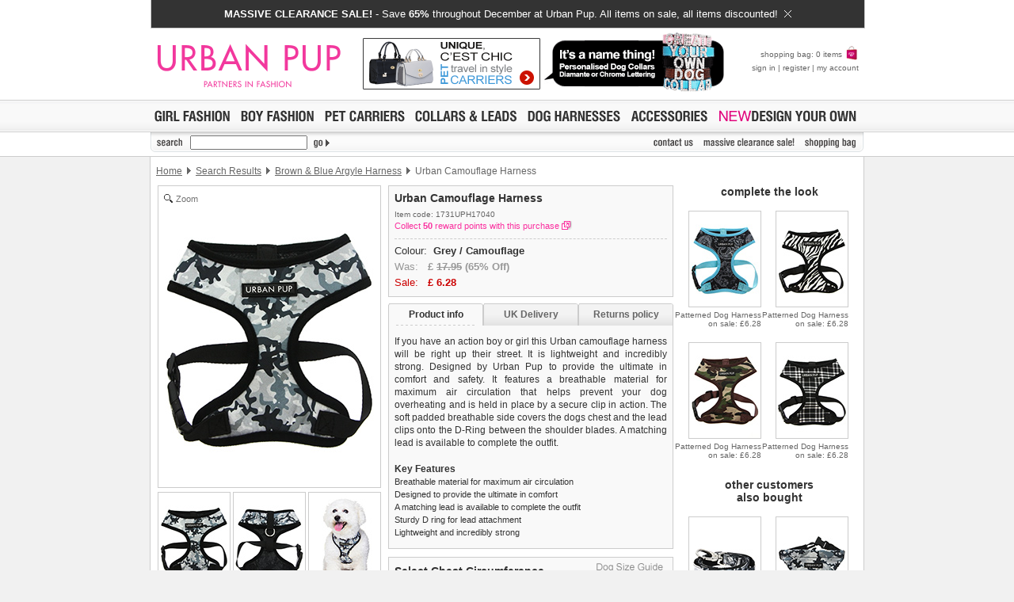

--- FILE ---
content_type: text/html
request_url: https://www.urbanpup.com/dog-clothes.html?P_ID=1731&strKeywords=M&numRecordPosition=61&strSize=yes&strColor=&PT_ID=0&P_IDRel=1729
body_size: 35783
content:
<!DOCTYPE html PUBLIC "-//W3C//DTD XHTML 1.0 Transitional//EN" "http://www.w3.org/TR/xhtml1/DTD/xhtml1-transitional.dtd">
<html xmlns="http://www.w3.org/1999/xhtml" xml:lang="en" lang="en">
<head>
<meta http-equiv="Content-Type" content="text/html; charset=iso-8859-1" />
<meta name="viewport" content="width=900, maximum-scale=1.0" />
<title>Urban Camouflage Harness | Dog Clothes at Urban Pup</title>
<meta name="robots" content="index,follow" />
<meta name="description" content="Shop for Urban Camouflage Harness at Urban Pup, providing the fashion conscious with stylish dog clothes. Designer Pet Fashion Clothing Boutique. Dog Coats, Dog Collars, Dog Carriers, Dog Accessories, Dog Harness" />
<link rel="apple-touch-icon" sizes="180x180" href="/apple-touch-icon.png" />
<link rel="icon" type="image/png" sizes="32x32" href="/favicon-32x32.png" />
<link rel="icon" type="image/png" sizes="16x16" href="/favicon-16x16.png" />
<link rel="manifest" href="/site.webmanifest" />
<link rel="mask-icon" href="/safari-pinned-tab.svg" color="#5bbad5" />
<meta name="msapplication-TileColor" content="#da532c" />
<meta name="theme-color" content="#ffffff" />
<link rel="stylesheet" href="style2.css" type="text/css" />
<link rel="stylesheet" type="text/css" href="fancybox/jquery.fancybox.min.css">
<script type="text/javascript" src="scripts/preload.js"></script>
<script type="text/javascript" src="scripts/hidediv.js"></script>
<script type="text/javascript" src="scripts/smoothscroll.js"></script>
<script type="text/javascript" src="scripts/highslide.js"></script>
<link rel="stylesheet" href="scripts/highslide.css" type="text/css" />
<script type="text/javascript" src="magiczoomplus/magiczoomplus.js"></script>
<link rel="stylesheet" href="magiczoomplus/magiczoomplus.css" type="text/css" />
<script type="text/javascript" src="scripts/tabs.js"></script></head>
<body>
<a name="top"></a><div style="background-color:#FFFFFF;"><div class="cendiv2"><div onmouseover="this.style.background='#666666';" onmouseout="this.style.background='#333333';" onmousedown="this.style.background='#666666';" onclick="window.location.href='dog-clothing.html?PT_ID=55';" style="cursor:pointer;background-color: #333333; width:900px; height:25px;margin-bottom:0px; border-left: solid 1px #CCCCCC;border-right: solid 1px #CCCCCC;border-bottom: solid 1px #CCCCCC;font: 13px Arial, Verdana, sans-serif; color:#FFFFFF; padding-top: 10px; text-align:center;"><strong>MASSIVE CLEARANCE SALE!</strong> - Save <strong> 65%</strong> throughout December at Urban Pup. All items on sale, all items discounted!&nbsp;&nbsp;<img style="margin-bottom:0px;" border="0" src="images/core/close3.png" width="9" height="9"></div></div></div>
<div class="top">
<div class="cendiv">
<div class="toplogo"><a href="https://www.urbanpup.com/index.html"><img src="images/core/logo2014p.gif" width="240" height="90" alt="Urban Pup" title="Urban Pup" /></a></div>
<div class="topbanner"><a href="dog-clothing.html?PT_ID=5&amp;strProductID=Pet_Carriers"><img border="0" src="images/banners2.gif" height="90" alt="Pet Carriers" title="Pet Carriers" /></a><a href="dog-clothing.html?PT_ID=58&amp;strProductID=Personalised_Dog_Collars"><img border="0" src="images/banners8.gif" height="90" alt="Personalised Name Collars" title="Personalised Name Collars" /></a></div>
<div class="topbasket" id="MiniBasket"><p><a title="shopping bag" href="shopping.html">shopping bag: 0 items <img src="images/core/bag_small.gif" width="18" height="18" alt="shopping bag" title="shopping bag" /></a></p><p><a title="sign in" href="https://www.urbanpup.com/login.html?strSignIn=yes&amp;&amp;account=yes&amp;af=&amp;strHDID=&amp;strDS_ID=&amp;numCurrencyID=1&amp;numLanguageID=1&amp;strCountry=UK&amp;strCoupon=&amp;strItems=&amp;strQuantities=&amp;strCollar=&amp;strSLID=&amp;strSLColour=&amp;strSLFlock=">sign in</a> | <a title="register" href="https://www.urbanpup.com/login.html?strRegister=yes&amp;af=&amp;strHDID=&amp;strDS_ID=&amp;numCurrencyID=1&amp;numLanguageID=1&amp;strCountry=UK&amp;strCoupon=&amp;strItems=&amp;strQuantities=&amp;strCollar=&amp;strSLID=&amp;strSLColour=&amp;strSLFlock=">register</a> | <a title="my account" href="https://www.urbanpup.com/login.html?strSignIn=yes&amp;account=yes&amp;af=&amp;numCurrencyID=1&amp;numLanguageID=1&amp;strCountry=UK&amp;strCoupon=&amp;strHDID=&amp;strDS_ID=&amp;strItems=&amp;strQuantities=&amp;strCollar=&amp;strSLID=&amp;strSLColour=&amp;strSLFlock=">my account</a></p></div>
</div></div>
<div class="mid"><div class="inter"><a href="dog-clothing.html?PT_ID=1&amp;strProductID=Dog_Clothes_For_Girls" onmouseover="roll('roll_girl', 'images/lang1/girl_on.gif')" onmouseout="roll('roll_girl', 'images/lang1/girl.gif')"><img src="images/lang1/girl.gif" name="roll_girl" alt="Dog Clothes For Girls" title="Dog Clothes For Girls" width="107" height="23" /></a><a href="dog-clothing.html?PT_ID=2&amp;strProductID=Dog_Clothes_For_Boys" onmouseover="roll('roll_boy', 'images/lang1/boy_on.gif')" onmouseout="roll('roll_boy', 'images/lang1/boy.gif')"><img src="images/lang1/boy.gif" name="roll_boy" alt="Dog Clothes For Boys" title="Dog Clothes For Boys" width="104" height="23" /></a><a href="dog-clothing.html?PT_ID=5&amp;strProductID=Pet_Carriers" onmouseover="roll('roll_carriers', 'images/lang1/carriers_on.gif')" onmouseout="roll('roll_carriers', 'images/lang1/carriers.gif')"><img src="images/lang1/carriers.gif" name="roll_carriers" alt="Pet Carriers" title="Pet Carriers" width="112" height="23" /></a><a href="dog-clothing.html?PT_ID=7&amp;strProductID=Dog_Collars_Leads" onmouseover="roll('roll_collars', 'images/lang1/collars1_on.gif')" onmouseout="roll('roll_collars', 'images/lang1/collars1.gif')"><img src="images/lang1/collars1.gif" name="roll_collars" alt="Dog Collars &amp; Leads" title="Dog Collars &amp; Leads" height="23" /></a><a href="dog-clothing.html?PT_ID=39&amp;strProductID=Dog_Harnesses" onmouseover="roll('roll_gg', 'images/lang1/harness_on.gif')" onmouseout="roll('roll_gg', 'images/lang1/harness.gif')"><img src="images/lang1/harness.gif" name="roll_gg" alt="Dog Harnesses" height="23" width="129" title="Dog Harnesses" /></a><a href="dog-clothing.html?PT_ID=6&amp;strProductID=Dog_Accessories" onmouseover="roll('roll_accessories', 'images/lang1/accessories_on.gif')" onmouseout="roll('roll_accessories', 'images/lang1/accessories.gif')"><img src="images/lang1/accessories.gif" name="roll_accessories" alt="Dog Accessories" title="Dog Accessories" width="108" height="23" /></a><a href="dog-clothing.html?PT_ID=72&amp;strProductID=Design_Your_Own" onmouseover="roll('roll_unisex', 'images/lang1/design_on.gif')" onmouseout="roll('roll_unisex', 'images/lang1/design.gif')"><img src="images/lang1/design.gif" name="roll_unisex" alt="Design Your Own T-Shirt / Hoodie" title="Design Your Own T-Shirt / Hoodie" width="186" height="23" /></a></div></div>
<div class="mentop">
<div class="cendiv"><form action="fetch-dog-clothes.html" name="search" method="get">
<div class="mentopback">
<div class="mensearch"><img src="images/lang1/search.gif" alt="" width="50" height="18" title="" /><input style="vertical-align:top;margin-top:0px;padding-left:2px;height:12px;width:140px;font-size:12px;color:#CA006C;text-transform:uppercase;" type="text" name="strKeywords" value="" /><input type="image" src="images/lang1/go.gif" alt="search" title="" name="go" style="width:35px;height18px;" /></div>
<div class="menlist"><a href="contact.html" onmouseover="roll('roll_contac', 'images/lang1/contac_on.gif')" onmouseout="roll('roll_contac', 'images/lang1/contac.gif')"><img class="MarBot4" src="images/lang1/contac.gif" name="roll_contac" alt="contact us" title="contact us" width="57" height="18" /></a><a href="dog-clothing.html?PT_ID=55&amp;strProductID=Clearance_Sale" onmouseover="roll('roll_christmas', 'images/lang1/clearance_on.gif')" onmouseout="roll('roll_christmas', 'images/lang1/clearance.gif')"><img class="MarBot4" src="images/lang1/clearance.gif" name="roll_christmas" alt="massive clearance sale" title="massive clearance sale" /></a><a href="shopping.html" onmouseover="roll('roll_shopping', 'images/lang1/shopping_on.gif')" onmouseout="roll('roll_shopping', 'images/lang1/shopping.gif')"><img class="MarBot4" src="images/lang1/shopping.gif" name="roll_shopping" alt="shopping bag" title="shopping bag" width="73" height="18" /></a><a href="https://www.urbanpup.com/login.html?numCurrencyID=1&amp;af=&amp;strHDID=&amp;strDS_ID=&amp;numLanguageID=1&amp;strCountry=UK&amp;strCoupon=&amp;strItems=&amp;strQuantities=&amp;strCollar=&amp;strSLID=&amp;strSLColour=&amp;strSLFlock=" onmouseover="roll('roll_checkout', 'images/lang1/checkout_on.gif')" onmouseout="roll('roll_checkout', 'images/lang1/checkout.gif')"></a></div>
</div></form></div></div>
<div class="pagecontent"> 
<table border="0" width="900" cellspacing="0" cellpadding="7" style="height:36px;">
	<tr>
		<td class="topbar" id="topbar"><a href="https://www.urbanpup.com">Home</a>
		
		
		
		<img class="topgar" border="0" src="images/core/gar.gif" width="5" height="9" alt="" /> 
		<a href="fetch-dog-clothes.html?strKeywords=M&amp;numRecordPosition=61&amp;strSize=yes&amp;strPrice=&amp;strColor=">Search Results</a> 
		

		<img class="topgar" border="0" src="images/core/gar.gif" width="5" height="9" alt="" /> 
		<a href="dog-clothes.html?strKeywords=M&amp;numRecordPosition=61&amp;strSize=yes&amp;strColor=&amp;PT_ID=0&amp;P_ID=1729">Brown &amp; Blue Argyle Harness</a> 
		
		
		
		<img class="topgar" border="0" src="images/core/gar.gif" width="5" height="9" alt="" /> Urban Camouflage Harness</td>
		
	</tr>
</table>

<table border="0" width="900" cellspacing="0" cellpadding="0">
	<tr>
		<td align="left" valign="top" style="padding-bottom:10px;">
		
		
		
<table style="margin-left:9px; border: #CCCCCC 1px solid; height:380px;" border="0" width="280" cellspacing="0" cellpadding="0">
<tr>
<td align="left" id="blingback">

<a id="Zoomer" href="products/600x814/1731.jpg" class="MagicZoomPlus" rel="zoom-position:inner;zoom-fade:true"><img src="products/280x380/1731.jpg" width="280" height="380" /></a>

</td></tr>
</table>

<div style="margin-left:9px;">

<table border="0" width="283" style="margin-top:5px;" cellspacing="0" cellpadding="0">
<tr>
<td width="94">


<a href="products/600x814/1731.jpg" id="zoom" class="BorderS" rel="zoom-id:Zoomer" rev="products/280x380/1731.jpg"><img class="prodrelated" src="products/90x120/1731.jpg" width="90" height="120" alt="Urban Camouflage Harness" /></a>


</td>
<td width="94" style="padding-left:3px;"><a href="products/600x814/1731_1.jpg" id="zoom" class="BorderS" rel="zoom-id:Zoomer" rev="products/280x380/1731_1.jpg"><img class="prodrelated" src="products/90x120/1731_1.jpg" width="90" height="120" alt="Urban Camouflage Harness" /></a></td>
<td width="94" style="padding-left:3px;"><a href="products/600x814/1731_9.jpg" id="zoom" class="BorderS" rel="zoom-id:Zoomer" rev="products/280x380/1731_9.jpg"><img class="prodrelated" src="products/90x120/1731_9.jpg" width="90" height="120" alt="Urban Camouflage Harness" /></a></td>
</tr>
</table>

			
			
		</div>
		</td>
		<td width="360" valign="top">

		
		
		
		
		
		<table style="border: #CCCCCC 1px solid;" width="360" cellspacing="7" cellpadding="0" bgcolor="#F9F9F9">

		
			<tr>
				<td class="prodbold">Urban Camouflage Harness</td>
			</tr>
			<tr>
				<td class="prodcode">
				
				Item code: 1731UPH17040		
				<br />
				<a style="text-decoration:none;" href="javascript:rewards();"><span style="font-size: 11px; color: #fa309f;line-height:18px;">Collect <b>50</b> reward points with this purchase</span><img style="margin-left:3px;margin-bottom:-1px;" border="0" src="images/lang1/nwp.gif" width="13" height="11" alt="" /></a>
				
				<script language="javascript" type="text/javascript">		
				function rewards()
				{
				thewindow = window.open('rewards.html?page=product&amp;P_ID=1731&amp;numRewards=50', 'rewards', config='height=383,width=500,toolbar=no,menubar=no,scrollbars=no,resizable=yes,location=no,directories=no,status=no');
				}
				</script>
						
				</td>
			</tr>
			<tr>
				<td class="prodlinedash">
				

				
		
		<span class="prodprice">Colour:&nbsp;&nbsp;<strong>Grey / Camouflage</strong></span><br />
		<span style="font: 13px Arial, sans-serif; color:#999999; line-height:20px;">Was:&nbsp;&nbsp;&nbsp;<strong>&pound;&nbsp;<strike>17.95</strike> (65% Off)</strong></span><br /><span class="prodpricesale">Sale:&nbsp;&nbsp;&nbsp;<strong>&pound;&nbsp;<span id="price">6.28</span></strong></span>
		
				</td>
			</tr>
			</table>


<form style="margin:0px;" name="formcountry">
<div id="productinfo">
	<div id="content">

	<div id="tab1" class="tab"><p onclick="tabon('1');taboff('2');taboff('3');" class="tabtext"><a id="link1" href="javascript:void(0)">Product info</a></p></div>
	<div id="tab2" class="tab"><p onclick="taboff('1');tabon('2');taboff('3');" class="tabtext"><a id="link2" href="javascript:void(0)">UK Delivery</a></p></div>
	<div id="tab3" class="tab"><p onclick="taboff('1');taboff('2');tabon('3');" class="tabtext"><a id="link3" href="javascript:void(0)">Returns policy</a></p></div>
	<div class="boxholder">
	
	
		<div class="box" style="text-align:justify"><p>If you have an action boy or girl this Urban camouflage harness will be right up their street. It is lightweight and incredibly strong. Designed by Urban Pup to provide the ultimate in comfort and safety. It features a breathable material for maximum air circulation that helps prevent your dog overheating and is held in place by a secure clip in action. The soft padded breathable side covers the dogs chest and the lead clips onto the D-Ring between the shoulder blades. A matching lead is available to complete the outfit.</p>
		
		
		
		
		<p style="padding-top:5px;text-align:left; font: 11px Arial, sans-serif; color:#333333; line-height:16px;">
		<strong style="font-size: 12px;">Key Features</strong><br />Breathable material for maximum air circulation<br />Designed to provide the ultimate in comfort<br />A matching lead is available to complete the outfit<br />Sturdy D ring for lead attachment<br />Lightweight and incredibly strong<br />
		</p>
		
		
		
		</div>
	
		
		<div class="box" style="text-align:justify">
		
			<p><img style="margin-right:4px; margin-bottom:-1px" src="images/flag/uk.gif" width="18" height="12" alt="United Kingdom" />Delivery <strong>United Kingdom</strong>:<br /><br />
			&pound;3.25 delivery fee or <b>FREE if you spend over &pound;30.00</b>
			
			<br /><br />
			
			Standard delivery 1-3 working days. Orders will be sent out via the most suitable carrier, depending 
			on destination &amp; weight.<br /><br />
			
<b>Special Delivery&trade; Royal Mail</b> available as a shipping extra on the "Shopping Bag" page. Orders placed before 1pm 
			should arrive 
			next working day before 1pm 
			<i style="color:#666666;">(supplement fee of &pound;4.00 applies)</i>.
<br /><br />All items are dispatched from within the UK &amp; include VAT.
		<br /><br /><span id="greyhover"><a href="dog-clothes.html?P_ID=1731&amp;strKeywords=M&amp;numRecordPosition=61&amp;strSize=yes&amp;strColor=&amp;PT_ID=0&amp;P_IDRel=1729&amp;strCountry=yes" title="International delivery rates">Please 
		<b>click here</b> to view international delivery rates.</a></span>
		
		
					</p></div>
					
		
	
		
		<div class="box" style="text-align:justify">
		

		<p>We <b>guarantee to replace or refund</b> any item you are not completely happy 
		with when you return it to us by post, in a saleable condition within 14 days of receipt.<br />
		<br />
		Items should be returned <b>new, unused, and with all garment tags still 
		attached</b>. Returns that are damaged or soiled may not be accepted and 
		may be sent back to the customer.<br />
		<br />
		
		To ensure a good fit, <b>please measure your dog carefully</b> and refer to the dog size guide below for correct sizing.		
		<br /><br />
		
		Refunds will be credited to your original method of payment and excludes 
		import duties / outside EU taxes.
				
		<br />
		<br />
		<span id="greyhover2"><a href="returns.html" title="Returns policy">Please 
		<b>click here</b> for our complete Returns Policy.</a></span>
</p>
		</div>
		
</div>
</div>
</div>

</form>

<script type="text/javascript">
	Element.cleanWhitespace('content');
	tabon('1');taboff('2');taboff('3');
	init();
</script>




<form style="margin:0px;" name="basket" action="bag.html" method="post">



<table style="border: #CCCCCC 1px solid; margin-top:10px;" width="360" cellspacing="7" cellpadding="0" bgcolor="#F9F9F9">
			<tr>
				<td class="prodbold" >Select Chest Circumference</td>
				<td align="right" style="padding-right:5px;">
	
	



<script type="text/javascript">
	hs.graphicsDir = 'graphics/';
	hs.align = 'center';
	hs.transitions = ['expand', 'crossfade'];
	hs.outlineType = 'rounded-white';
	hs.fadeInOut = true;

	hs.numberPosition = 'caption';


	// Add the controlbar
	if (hs.addSlideshow) hs.addSlideshow({
		//slideshowGroup: 'group1',
		interval: 12000,

		repeat: true,
		useControls: true,
		autoplay: true,

		fixedControls: 'fit',
		overlayOptions: {
			opacity: .75,
			position: 'bottom center',
			hideOnMouseOut: true
		}
	});
</script>




<div class="highslide-gallery" style="z-index: 1;">
<a id="thumb1" href="images/lang1/xsize-guidec.gif" onmouseover="roll('roll_ruler', 'images/lang1/ruler_on.gif')" onmouseout="roll('roll_ruler', 'images/lang1/ruler.gif')" class="highslide" onclick="return hs.expand(this); roll('roll_arrow', 'images/core/blank.gif')">
	<img src="images/lang1/ruler.gif" alt="" border="0" name="roll_ruler" width="84" height="21" /></a><div style="text-align: left;" class="highslide-caption">Measure <b>Chest Girth</b> for harnesses.<img border="0" src="images/core/wait.gif" width="16" height="11" alt="" align="right" /></div>
<div class="hidden-container" style="z-index: 1;">
	<a href="images/lang1/xsize-guidebreedc.gif" class="highslide" onclick="return hs.expand(this, { thumbnailId: 'thumb1' })"></a>
	<div style="text-align: left; z-index: 1;" class="highslide-caption">Breed guidelines for dog harnesses.</div>

</div>
</div>




</td>
			</tr>
			<tr>
				<td class="prodlinedashinput" valign="top" colspan="2">

<table cellspacing="0" cellpadding="0" width="100%">
<tr>
<td>
								
						
				
				<select name="V1" onclick="roll('roll_ruler', 'images/lang1/ruler_on1.gif'); roll('roll_arrow', 'images/core/arrow.gif')" onblur="roll('roll_ruler', 'images/lang1/ruler.gif'); roll('roll_arrow', 'images/core/blank.gif')" style="padding:2px; width:240px; font: 13px Monospace, Verdana, Arial, sans-serif;color:#666666;" size="1">
				<option value="" style="font: 13px Monospace, Verdana, Arial; color:#CA006C; margin-bottom:3px;">Select Size...</option>
			
			<option id="UPS6" value="6756">XXS&nbsp;(20cm to 25cm / 8&quot; to 10&quot;)</option>
			
			<option id="UPS8" value="6757">XS&nbsp;&nbsp;(25cm to 30cm / 10&quot; to 12&quot;)</option>
			
			<option id="UPS10" value="6758">S&nbsp;&nbsp;&nbsp;(30cm to 38cm / 12&quot; to 15&quot;)</option>
			
			<option id="UPS12" value="6759">M&nbsp;&nbsp;&nbsp;(38cm to 45cm / 15&quot; to 18&quot;)</option>
			
			<option id="UPS14" value="6760">L&nbsp;&nbsp;&nbsp;(45cm to 53cm / 18&quot; to 21&quot;)</option>
			
			<option id="UPS16" value="6761">XL&nbsp;&nbsp;(53cm to 60cm / 21&quot; to 24&quot;)</option>
			
				</select>


</td>
<td align="right">
<img name="roll_arrow" border="0" src="images/core/blank.gif" width="84" height="24" alt="" /></td></tr></table>
</td>
			</tr>
			</table>


<script type="text/javascript">
<!--
function bold(id) {
  if (document.getElementById) {
    document.getElementById(id).style.color = '#CA006C';

  }
}
function unbold(id) {
  if (document.getElementById) {
    document.getElementById(id).style.color = '';

  }
}
//-->
</script>

<table style="border: #CCCCCC 1px solid; margin-top:10px;" width="360" cellspacing="7" cellpadding="0" bgcolor="#F9F9F9">
			<tr>
				<td class="prodbold" colspan="5">
				Add Matching Grey Camo Fabric&nbsp;Lead?</td>
			</tr>
			<tr>
				<td class="prodlinedashinput" valign="top" style="font: 14px Arial, sans-serif; color:#333333; line-height:20px;" width="24">

			<label id="selectyes" for="yes" style="color:#CA006C;">Yes</label></td>
			
				<td class="prodlinedashinput" valign="top" style="font: 14px Arial, sans-serif; color:#333333; line-height:20px;" width="20">
			
		<input onclick="bold('selectyes'); unbold('selectno');" type="radio" id="yes" value="6816" name="V2" checked="checked" /></td>
			
				<td class="prodlinedashinput" valign="top" style="font: 14px Arial, sans-serif; color:#333333; line-height:20px;" width="17">

			<label id="selectno" for="no">No</label></td>
			
				<td class="prodlinedashinput" valign="top" style="font: 14px Arial, sans-serif; color:#333333; line-height:20px;" width="20">

			<input onclick="bold('selectno'); unbold('selectyes');" type="radio" id="no" value="" name="V2" /></td>
			
				<td class="prodlinedashinput" valign="top" style="font: 13px Arial, sans-serif; color:#666666; line-height:20px;padding-left:10px;" width="235">
 add 	
 
	<a id="thumb2" style="font: 13px Arial, sans-serif; color:#da2d8a; line-height:20px; text-decoration:underline;" href="images/letters/1751.jpg" class="highslide" onclick="return hs.expand(this, { thumbnailId: 'thumb2' })">matching&nbsp;lead</a>
	 for only &pound;7.45
	<div style="text-align: left;" class="highslide-caption">Matching lead measures 4ft / 1.2m</div>
	
	</td>
			
			</tr>
			</table>
			
<input type="hidden" name="Q2" value="1" />
<input type="hidden" name="numLineCount" value="2" />





<table style="border: #CCCCCC 1px solid; margin-top:10px;" width="360" cellspacing="7" cellpadding="0" bgcolor="#F9F9F9">
			<tr>
				<td class="prodbold" colspan="2">Select Quantity</td>
			</tr>
			<tr>
				<td class="prodlinedashinput" valign="top">
				<select style="padding:2px;width:150px;font: 13px Monospace, Verdana, Arial, sans-serif;color:#CA006C;" size="1" name="Q1">
				<option>1</option>
				<option>2</option>
				<option>3</option>
				<option>4</option>
				<option>5</option>
				<option>6</option>
				<option>7</option>
				<option>8</option>
				<option>9</option>
				</select><br />
				</td>
				<td class="prodlinedash" align="right" valign="top">
				
				<input onmouseover="this.src='images/lang1/add_on.gif'" onmouseout="this.src='images/lang1/add.gif'" style="margin-bottom:8px;margin-top:2px;border:solid 1px #CCCCCC;width:170px;height:22px;" src="images/lang1/add.gif" name="roll_add2" alt="add to shopping bag" type="image" /><br />
				
				<a href="fetch-dog-clothes.html?strKeywords=M&amp;numRecordPosition=61&amp;strSize=yes&amp;strColor=">
				

				<img src="images/lang1/continue.gif" style="border:solid 1px #FFFFFF;" width="170" height="22" alt="continue shopping" /></a></td>
			</tr>
			</table>
			
			
		
		<div style="margin-bottom:15px;"></div>
		
		
		
		<input type="hidden" name="strRedirectString" value="P_ID=1731&amp;strKeywords=M&amp;numRecordPosition=61&amp;strSize=yes&amp;strColor=&amp;PT_ID=0&amp;P_IDRel=1729" />

		<input type="hidden" name="Herald1" value="">
		
		
		
		
		
		</form>
		</td>
		<td width="240" valign="top" align="center">
		
		
		
		<table border="0" width="220" cellspacing="0" cellpadding="0" style="margin-right:18px;margin-top:0px;">
	
		
		
		<tr>
		<td colspan="2" align="center" class="prodbold" style="padding-bottom:16px;">&nbsp;&nbsp;&nbsp;&nbsp; complete the look</td>
		</tr>

			<tr>
				<td align="right" class="prodrelatedtext" width="110" valign="top">
				<a href="dog-clothes.html?P_ID=1732&amp;strKeywords=M&amp;numRecordPosition=61&amp;strSize=yes&amp;strColor=&amp;PT_ID=0&amp;P_IDRel=1731"><img class="prodrelated" style="margin-bottom:4px;" src="products/90x120/1732.jpg" width="90" height="120" alt="Black &amp; Blue Paisley Harness" /></a><br/>
				<a style="font-size:10px;" title="Black &amp; Blue Paisley Harness" class="prodrelatedprice" href="dog-clothes.html?P_ID=1732&amp;strKeywords=M&amp;numRecordPosition=61&amp;strSize=yes&amp;strColor=&amp;PT_ID=0&amp;P_IDRel=1731">Patterned Dog Harness<br />on sale: &pound;6.28</a><br /><br /></td>
			
				<td align="right" class="prodrelatedtext" width="110" valign="top">
				<a href="dog-clothes.html?P_ID=1435&amp;strKeywords=M&amp;numRecordPosition=61&amp;strSize=yes&amp;strColor=&amp;PT_ID=0&amp;P_IDRel=1731"><img class="prodrelated" style="margin-bottom:4px;" src="products/90x120/1435.jpg" width="90" height="120" alt="Zebra Print Harness" /></a><br/>
				<a style="font-size:10px;" title="Zebra Print Harness" class="prodrelatedprice" href="dog-clothes.html?P_ID=1435&amp;strKeywords=M&amp;numRecordPosition=61&amp;strSize=yes&amp;strColor=&amp;PT_ID=0&amp;P_IDRel=1731">Patterned Dog Harness<br />on sale: &pound;6.28</a><br /><br /></td>
			</tr><tr>
				<td align="right" class="prodrelatedtext" width="110" valign="top">
				<a href="dog-clothes.html?P_ID=1434&amp;strKeywords=M&amp;numRecordPosition=61&amp;strSize=yes&amp;strColor=&amp;PT_ID=0&amp;P_IDRel=1731"><img class="prodrelated" style="margin-bottom:4px;" src="products/90x120/1434.jpg" width="90" height="120" alt="Camouflage Harness" /></a><br/>
				<a style="font-size:10px;" title="Camouflage Harness" class="prodrelatedprice" href="dog-clothes.html?P_ID=1434&amp;strKeywords=M&amp;numRecordPosition=61&amp;strSize=yes&amp;strColor=&amp;PT_ID=0&amp;P_IDRel=1731">Patterned Dog Harness<br />on sale: &pound;6.28</a><br /><br /></td>
			
				<td align="right" class="prodrelatedtext" width="110" valign="top">
				<a href="dog-clothes.html?P_ID=1430&amp;strKeywords=M&amp;numRecordPosition=61&amp;strSize=yes&amp;strColor=&amp;PT_ID=0&amp;P_IDRel=1731"><img class="prodrelated" style="margin-bottom:4px;" src="products/90x120/1430.jpg" width="90" height="120" alt="Black &amp; White Tartan Harness" /></a><br/>
				<a style="font-size:10px;" title="Black &amp; White Tartan Harness" class="prodrelatedprice" href="dog-clothes.html?P_ID=1430&amp;strKeywords=M&amp;numRecordPosition=61&amp;strSize=yes&amp;strColor=&amp;PT_ID=0&amp;P_IDRel=1731">Patterned Dog Harness<br />on sale: &pound;6.28</a><br /><br /></td>
			</tr>
			
		</table>
		
		
		
		<table border="0" width="220" cellspacing="0" cellpadding="0" style="margin-right:18px;margin-top:6px;">
		
		<tr><td colspan="2" align="center" class="prodbold" style="padding-bottom:16px;">&nbsp;&nbsp;&nbsp;&nbsp; other customers<br />&nbsp;&nbsp;&nbsp;&nbsp; also bought</td></tr>
		

		<tr>

			
				<td align="right" class="prodrelatedtext" width="110" valign="top">
				<a href="dog-clothes.html?P_ID=1751&amp;strKeywords=M&amp;numRecordPosition=61&amp;strSize=yes&amp;strColor=&amp;PT_ID=0&amp;P_IDRel=1731"><img class="prodrelated" style="margin-bottom:4px;" src="products/90x120/1751.jpg" width="90" height="120" alt="Urban Camouflage Lead" /></a><br/>
				<a style="font-size:10px;" title="Urban Camouflage Lead" class="prodrelatedprice" href="dog-clothes.html?P_ID=1751&amp;strKeywords=M&amp;numRecordPosition=61&amp;strSize=yes&amp;strColor=&amp;PT_ID=0&amp;P_IDRel=1731">Matching Lead<br />on sale: &pound;2.61</a><br /><br /></td>
			
				<td align="right" class="prodrelatedtext" width="110" valign="top">
				<a href="dog-clothes.html?P_ID=1736&amp;strKeywords=M&amp;numRecordPosition=61&amp;strSize=yes&amp;strColor=&amp;PT_ID=0&amp;P_IDRel=1731"><img class="prodrelated" style="margin-bottom:4px;" src="products/90x120/1736.jpg" width="90" height="120" alt="Urban Camouflage Bandana" /></a><br/>
				<a style="font-size:10px;" title="Urban Camouflage Bandana" class="prodrelatedprice" href="dog-clothes.html?P_ID=1736&amp;strKeywords=M&amp;numRecordPosition=61&amp;strSize=yes&amp;strColor=&amp;PT_ID=0&amp;P_IDRel=1731">Dog Bandana<br />on sale: &pound;3.34</a><br /><br /></td>
			
			</tr>
		</table>
				
		</td>
	</tr>
</table>
</div>
<div id="bottom2">
<div class="bottom" style="float:left;">
<div class="csbold">Customer Service </div>
<div class="ulbot">
<a title="about us" href="about.html">about us</a><br />
<a title="contact us" href="contact.html">contact us</a><br />
<a title="UrbanPup FAQs" href="faq.html">UrbanPup FAQs</a></div>
<div class="ulbot" style="padding-left:12px;">
<a title="sizing guide" href="size-guide.html">sizing guide</a><br />
<a title="order tracking" href="https://www.urbanpup.com/login.html?strSignIn=yes&amp;account=yes&amp;numCurrencyID=1&amp;af=&amp;strHDID=&amp;strDS_ID=&amp;numLanguageID=1&amp;strCountry=UK&amp;strCoupon=&amp;strItems=&amp;strQuantities=&amp;strCollar=&amp;strSLID=&amp;strSLColour=&amp;strSLFlock=">order tracking</a><br />
<a title="returns policy" href="returns.html">returns policy</a></div>
</div>
<div class="bottom" style="float:left;padding-left:26px;">
<div class="csbold">Product Listings </div>
<div class="ulbot">
<a title="girls fashion" href="dog-clothing.html?PT_ID=1&amp;strProductID=Dog_Clothes_For_Girls">girls fashion</a><br />
<a title="boys fashion" href="dog-clothing.html?PT_ID=2&amp;strProductID=Dog_Clothes_For_Boys">boys fashion</a><br />
<a title="season trends" href="dog-clothing.html?PT_ID=52&amp;strProductID=Dog_Clothes_Trends">season trends</a></div>
<div class="ulbot" style="padding-left:12px;">
<a title="collars &amp; leads" href="dog-clothing.html?PT_ID=7&amp;strProductID=Dog_Collars_Leads">collars &amp; leads</a><br />
<a title="design your own" href="dog-clothing.html?PT_ID=72&amp;strProductID=Design_Your_Own">design your own</a><br />
<a title="Autumn sale!" style="text-transform:lowercase;" href="dog-clothing.html?PT_ID=55&amp;strProductID=Autumn_Sale"><b>
clearance sale!</b></a></div>
</div>
<div class="bottom" style="float:left;padding-left:26px;">
<div class="csbold">UrbanPup.com Extras </div>
<div class="ulbot">
<a title="buy gift vouchers" href="gift_voucher.html">gift vouchers</a><br />
<a title="send an eCard" href="ecard.html">send an eCard</a><br />
<a title="email a friend" href="forward.html?news=84">email a friend</a></div>
<div class="ulbot" style="padding-left:12px;">
<a title="wholesale sign-up" href="/wholesale.html">wholesale sign-up</a><br />
<a title="webmasters" target="_blank" href="/business">webmasters</a><br />
<a title="like us on Facebook" target="_blank" href="https://www.facebook.com/urbanpup"><i>like us</i> Facebook</a></div>
</div>
<div class="bottom3" style="float:left;padding-left:15px;width:185px;white-space: nowrap;"><div class="csbold2">Newsletter Sign Up 15% Off</div><div class="ulbot"><a title="sign up & save 15% off your first order" href="newsletter.html">sign up & save 15% off your first order</a></div><br><div class="mensearch" style="margin-top:6px; height:48px"><form style="margin:0px;" action="newsletter.html" name="newsletter" method="post">
<input style="vertical-align:top;padding-left:3px;height:18px;width:160px;font-size:14px;color:#999999;text-transform:lowercase;" type="text" name="email_address" value="your email address" onfocus="if (this.value == 'your email address') {this.value=''}" /><input type="image" src="images/lang1/go2.gif" alt="sign up" title="" name="go2" style="width:55px;height18px;" /></form></div></div>

</div>
<div class="cendiv">
<div style="padding-top:15px;padding-bottom:2px;padding-left:15px;padding-right:10px;">
<a style="text-decoration:none;" href="index.html"><img src="norton.gif" width="233" height="41" alt="" border="0" align="right"></a>
<a href="https://www.facebook.com/urbanpup" target="_blank"><img border="0" src="images/f.gif" width="41" height="41"></a><a target="_blank" href="https://twitter.com/urbanpup"><img border="0" src="images/t.gif" style="margin-left:10px;" width="41" height="41"></a><a target="_blank" href="https://www.instagram.com/urban_pup"><img border="0" src="images/i.gif" style="margin-left:10px;" width="41" height="41"></a>
</div>
<div id="anchorbot" align="right"></div>
<div class="botbot" id="botbot"  style="float:left;padding-left:15px;line-height:18px;"><span>&copy; 2007-2026 UrbanPup.com &reg; is a registered trademark. <a title="Legal Notice" href="legal.html">Legal Notice</a>, <a title="Privacy Policy" href="privacy.html">Privacy Policy</a>, <a title="Returns Policy" href="returns.html">Returns Policy</a>.</span>&nbsp;<br />
Urban Trek LLP, Unit 6, Dunlop Ind. Est., 8 Balloo Drive, Bangor, BT19 7QY, United Kingdom.<br />
<a title="Contact" href="contact.html">Contact</a> Urban Pup Customer Service.<img style="margin-right:2px;margin-left:5px;" border="0" src="images/core/bg_right.gif" width="11" height="7" alt="" /><a title="Link Exchange" href="links.html" style="color:#999999">Links</a><img style="margin-right:2px;margin-left:5px;" border="0" src="images/core/bg_right.gif" width="11" height="7" alt="" /><a title="Sitemap" href="sitemap.html" style="color:#999999">Sitemap</a><img style="margin-right:2px;margin-left:5px;" border="0" src="images/core/bg_right.gif" width="11" height="7" alt="" /><a title="Press Login" target="_blank" style="color:#999999" href="/press">Press</a><img style="margin-right:2px;margin-left:5px;" border="0" src="images/core/bg_right.gif" width="11" height="7" alt="" /><a title="Affiliates" target="_blank" style="color:#999999" href="/business">Affiliates</a><img style="margin-right:2px;margin-left:5px;" border="0" src="images/core/bg_right.gif" width="11" height="7" alt="" /><a title="Wholesale Sign-Up" style="color:#CA006C;" href="wholesale.html">Wholesale Sign-Up</a>
<div style="margin-top:22px;">
<!-- LightWidget WIDGET --><script src="https://cdn.lightwidget.com/widgets/lightwidget.js"></script><iframe src="https://cdn.lightwidget.com/widgets/b066f3749b8a5a75bc884fac3c91fd1f.html" scrolling="no" allowtransparency="true" class="lightwidget-widget" style="width:100%;border:0;overflow:hidden;"></iframe>
</div>
</div>
<!-- Global site tag (gtag.js) - Google Analytics -->
<script async src="https://www.googletagmanager.com/gtag/js?id=UA-5836502-1"></script>
<script>
  window.dataLayer = window.dataLayer || [];
  function gtag(){dataLayer.push(arguments);}
  gtag('js', new Date());

  gtag('config', 'UA-5836502-1');
</script>
<!-- Global site tag (gtag.js) - Google Ads: 1054430643 -->
<script async src="https://www.googletagmanager.com/gtag/js?id=AW-1054430643"></script>
<script>
  window.dataLayer = window.dataLayer || [];
  function gtag(){dataLayer.push(arguments);}
  gtag('js', new Date());
  gtag('config', 'AW-1054430643', {
  cookie_flags: 'samesite=none;secure'
});
</script>

<div style="margin-top:20px;margin-right:5px;float:right;width:294px;"><div id="fb-root"></div>
<script language="javascript" type="text/javascript">(function(d, s, id) {
  var js, fjs = d.getElementsByTagName(s)[0];
  if (d.getElementById(id)) return;
  js = d.createElement(s); js.id = id;
  js.src = "//connect.facebook.net/en_US/all.js#xfbml=1&amp;appId=123659717650573";
  fjs.parentNode.insertBefore(js, fjs);
}(document, 'script', 'facebook-jssdk'));</script>
<script language="javascript" type="text/javascript">
//<![CDATA[
document.write('<fb:like-box href="https://www.facebook.com/urbanpup" width="294" show_faces="true" stream="false" show_border="true" header="false"></fb:like-box>');
//]]>
</script>
</div>
</div>
<div style="height:50px;clear:both;"></div>
<script src="//code.jquery.com/jquery-3.5.0.min.js"></script>
<script src="fancybox/jquery.fancybox.min.js"></script>
</body>
</html>